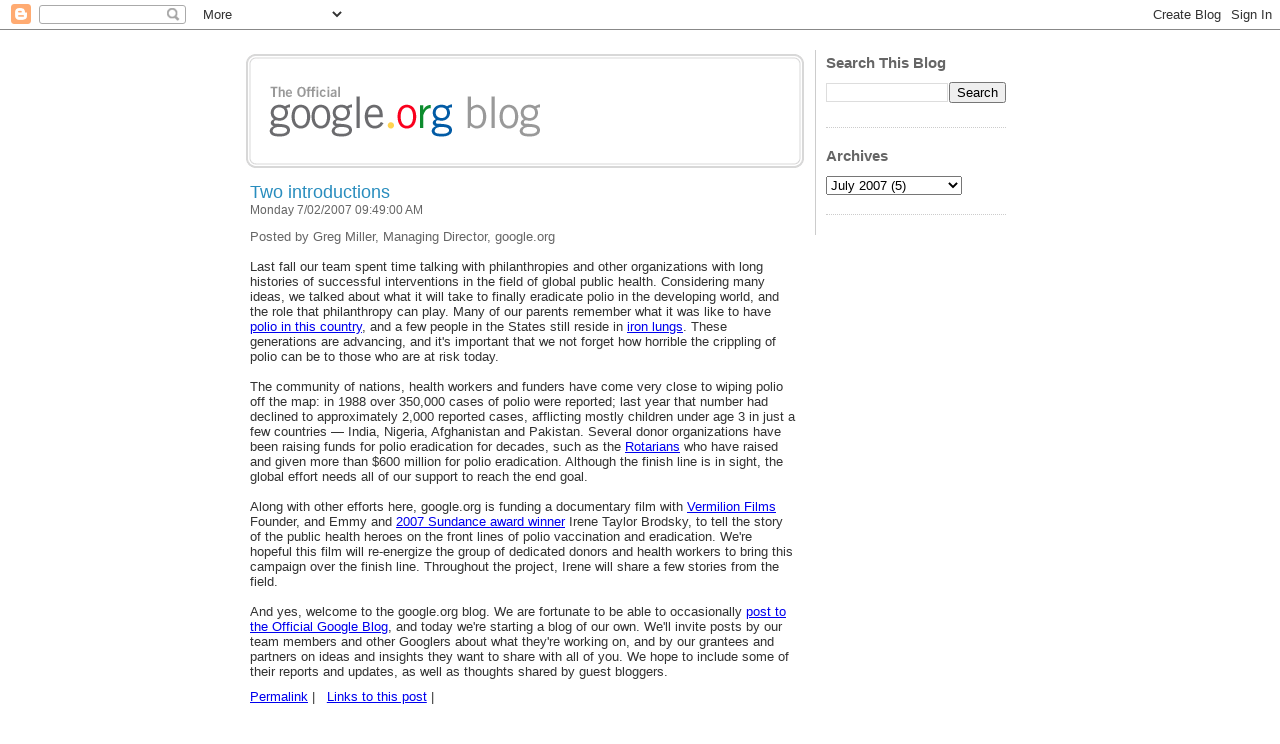

--- FILE ---
content_type: text/html; charset=UTF-8
request_url: http://blog.google.org/2007/07/two-introductions_56.html
body_size: 8441
content:
<!DOCTYPE html>
<html xmlns='http://www.w3.org/1999/xhtml' xmlns:b='http://www.google.com/2005/gml/b' xmlns:data='http://www.google.com/2005/gml/data' xmlns:expr='http://www.google.com/2005/gml/expr'>
<head>
<link href='https://www.blogger.com/static/v1/widgets/2944754296-widget_css_bundle.css' rel='stylesheet' type='text/css'/>
<meta content='text/html; charset=UTF-8' http-equiv='Content-Type'/>
<meta content='blogger' name='generator'/>
<link href='http://blog.google.org/favicon.ico' rel='icon' type='image/x-icon'/>
<link href='http://blog.google.org/2007/07/two-introductions_56.html' rel='canonical'/>
<link rel="alternate" type="application/atom+xml" title="Official google.org Blog - Atom" href="http://blog.google.org/feeds/posts/default" />
<link rel="alternate" type="application/rss+xml" title="Official google.org Blog - RSS" href="http://blog.google.org/feeds/posts/default?alt=rss" />
<link rel="service.post" type="application/atom+xml" title="Official google.org Blog - Atom" href="https://www.blogger.com/feeds/4164790564632732056/posts/default" />

<link rel="alternate" type="application/atom+xml" title="Official google.org Blog - Atom" href="http://blog.google.org/feeds/4288626552189343662/comments/default" />
<!--Can't find substitution for tag [blog.ieCssRetrofitLinks]-->
<meta content='http://blog.google.org/2007/07/two-introductions_56.html' property='og:url'/>
<meta content='Two introductions' property='og:title'/>
<meta content='Posted by Greg Miller, Managing Director, google.org Last fall our team spent time talking with philanthropies and other organizations with ...' property='og:description'/>
<title>Official google.org Blog: Two introductions</title>
<style id='page-skin-1' type='text/css'><!--
/*
-----------------------------------------------
Blogger Template Style
Name:     Minima
Designer: Douglas Bowman
URL:      www.stopdesign.com
Date:     26 Feb 2004
Updated by: Blogger Team
----------------------------------------------- */
/* Variable definitions
====================
<Variable name="bgcolor" description="Page Background Color"
type="color" default="#fff">
<Variable name="textcolor" description="Text Color"
type="color" default="#333">
<Variable name="linkcolor" description="Link Color"
type="color" default="#58a">
<Variable name="pagetitlecolor" description="Blog Title Color"
type="color" default="#929292">
<Variable name="pagesubtitlecolor" description="Blog Sub Title Color"
type="color" default="#929292">
<Variable name="descriptioncolor" description="Blog Description Color"
type="color" default="#666666">
<Variable name="titlecolor" description="Post Title Color"
type="color" default="#298DBE">
<Variable name="titlehovercolor" description="Post Title hover Color"
type="color" default="#AFD3F7">
<Variable name="bordercolor" description="Border Color"
type="color" default="#ccc">
<Variable name="sidebarcolor" description="Sidebar Title Color"
type="color" default="#000000">
<Variable name="sidebartextcolor" description="Sidebar Text Color"
type="color" default="#666">
<Variable name="visitedlinkcolor" description="Visited Link Color"
type="color" default="#999">
<Variable name="bodyfont" description="Text Font"
type="font" default="normal normal 100% Arial, sans-serif">
<Variable name="headerfont" description="Sidebar Title Font"
type="font"
default="normal normal 95% Arial, sans-serif">
<Variable name="pagetitlefont" description="Blog Title Font"
type="font"
default="normal normal 150% Arial, sans-serif">
<Variable name="pagesubtitlefont" description="Blog Sub Title Font"
type="font"
default="normal normal 50% Arial, sans-serif">
<Variable name="descriptionfont" description="Blog Description Font"
type="font"
default="normal normal 100% Arial, sans-serif">
<Variable name="postfooterfont" description="Post Footer Font"
type="font"
default="normal normal 78% Arial, sans-serif">
*/
/* Use this with templates/template-twocol.html */
body {
background:#ffffff;
margin:0;
color:#333333;
font-size/* */:/**/small;
font-size: /**/small;
text-align: center;
}
a img {
border-width:0;
}
/* Header
-----------------------------------------------
*/
#searchcontrol {
width : 180px;
}
#searchResults {
margin-right: 25px;
}
#searchResults .gsc-control {
width : 100%;
}
#searchResults .gsc-resultsbox-visible {
border-bottom : 1px solid #e9e9e9;
margin-bottom : 10px;
}
#header-wrapper {
margin:0 auto 15px;
}
#header {
margin: 5px;
color:#929292;
}
#logo {
background-image:url('http://photos1.blogger.com/x/blogger2/408/508397285721769/1600/z/576742/gse_multipart47569.png');
background-repeat:no-repeat;
padding-left:170px;
padding-top:80px;
height:90px;
width:770px;
font:normal normal 150% Arial, sans-serif;
}
#logo h1 {
color:#929292;
padding:0px;
margin:0px;
font: Arial, Helvetica, sans-serif;
font-size:18px;
font-weight:bold;
}
#logo h2 {
color:#929292;
padding:0px;
margin:0px;
font: Arial, Helvetica, sans-serif;
font-size:16px;
}
#header h1 {
margin:5px 5px 0;
padding:15px 20px .25em;
line-height:1.2em;
text-transform:uppercase;
letter-spacing:.2em;
}
#header a {
color:#929292;
text-decoration:none;
}
#header a:hover {
color:#929292;
}
#header .description {
margin:0;
padding:15px 0;
font: normal normal 100% Arial, sans-serif;
color: #666666;
}
/* Outer-Wrapper
----------------------------------------------- */
#outer-wrapper {
margin:10px 0px 0px 10px;
padding:10px;
text-align:left;
font: normal normal 100% Arial, sans-serif;
width:800px;
}
#main-wrapper {
padding-right: 10px
margin:0 10px 5px;
width:570px;
float: left;
word-wrap: break-word; /* fix for long text breaking sidebar float in IE */
overflow: hidden;     /* fix for long non-text content breaking IE sidebar float */
}
#sidebar-wrapper {
border-left: 1px solid #CCCCCC;
margin-left:5px;
padding-left:10px;
width: 180px;
word-wrap: break-word; /* fix for long text breaking sidebar float in IE */
overflow: hidden;      /* fix for long non-text content breaking IE sidebar float */
}
/* Headings
----------------------------------------------- */
h2 {
margin:1.5em 0 .75em;
font:normal normal 95% Arial, sans-serif;
color:#666666;
}
/* Posts
-----------------------------------------------
*/
h2.date-header {
margin:0;
}
h2.post-author {
margin:0 0 1em;
}
.post {
margin:.5em 0 1.5em 0;
border-bottom:1px dotted #cccccc;
padding-bottom:1.5em;
padding-right:1.5em;
}
.post h3 {
margin:.25em 0 0 0;
padding:0 0 0;
font-size:140%;
font-weight:normal;
line-height:1.2em;
color:#298DBE;
}
.post h3 a, .post h3 a:visited, .post h3 strong {
display:block;
text-decoration:none;
color:#298DBE;
font-weight:normal;
}
.post h3 strong, .post h3 a:hover {
color:#AFD3F7;
}
.post p {
margin:0 0 .75em;
line-height:1.4em;
}
.post-footer {
margin: .75em 0;
color:#666666;
letter-spacing:.1em;
font: normal normal 78% Arial, sans-serif;
line-height: 1.2em;
}
.comment-link {
margin-left:.6em;
}
.post img {
padding:4px;
border:1px solid #cccccc;
}
.post blockquote {
margin:1em 20px;
}
.post blockquote p {
margin:.75em 0;
}
/* Comments
----------------------------------------------- */
#comments h4 {
margin:.25em 0 .5em 0;
padding:0 0 4px;
font-size:160%;
font-weight:normal;
line-height:1.4em;
color:#666666;
}
#comments-block {
margin:1em 0 1.5em;
line-height:1.6em;
}
#comments-block .comment-author {
margin:.5em 0;
}
#comments-block .comment-body {
margin:.25em 1em 0;
padding-right:2em;
}
#comments-block .comment-footer {
margin:-.25em 0 2em;
}
#comments-block .comment-body p {
margin:0 0 .75em;
padding-right:2em;
margin-right:10px;
}
.deleted-comment {
font-style:italic;
color:gray;
}
#blog-pager-newer-link {
float: left;
}
#blog-pager-older-link {
float: right;
}
#blog-pager {
text-align: center;
padding-right:2em;
}
.feed-links {
clear: both;
line-height: 2.5em;
}
.disclaimer {
padding-right: 2em;
}
/* Sidebar Content
----------------------------------------------- */
.sidebar {
color: #666666;
line-height: 1.5em;
}
.sidebar h2 {
margin:.25em 0 .5em 0;
padding:0 0 4px;
font: Arial, Helvetica, sans-serif;
font-size:115%;
font-weight:bold;
}
.sidebar ul {
list-style:none;
margin:0 0 0;
padding:0 0 0;
}
.sidebar li {
margin:0;
padding:0 0 .25em 15px;
text-indent:-15px;
line-height:1.5em;
}
div.subscribe a {
text-decoration: none;
color: #da5800;
}
div.subscribe a img {
border: 0;
vertical-align: middle;
}
div.subscribe a .text {
text-decoration: underline;
}
.sidebar .widget, .main .widget {
border-bottom:1px dotted #cccccc;
margin:0 0 1.5em;
padding:0 0 1.5em;
}
.main .Blog {
border-bottom-width: 0;
margin-left: 5px;
}
.smalllink {
font-size:75%;
color:#666666;
}
/* Profile
----------------------------------------------- */
.profile-img {
float: left;
margin: 0 5px 5px 0;
padding: 4px;
border: 1px solid #cccccc;
}
.profile-data {
margin:0;
text-transform:uppercase;
letter-spacing:.1em;
font: normal normal 78% Arial, sans-serif;
color: #666666;
font-weight: bold;
line-height: 1.6em;
}
.profile-datablock {
margin:.5em 0 .5em;
}
.profile-textblock {
margin: 0.5em 0;
line-height: 1.6em;
}
.profile-link {
font: normal normal 78% Arial, sans-serif;
text-transform: uppercase;
letter-spacing: .1em;
}
/* Footer
----------------------------------------------- */
#footer {
width:800px;
clear:both;
margin:0 auto;
padding-top:15px;
text-align: left;
}
/** Page structure tweaks for layout editor wireframe */
body#layout #header {
margin-left: 0px;
margin-right: 0px;
}

--></style>
<script type='text/javascript'>
  var _gaq = _gaq || [];
  _gaq.push(['_setAccount', 'UA-961555-30']);
  _gaq.push(['_trackPageview']);

  (function() {
    var ga = document.createElement('script'); ga.type = 'text/javascript'; ga.async = true;
    ga.src = ('https:' == document.location.protocol ? 'https://ssl' : 'http://www') + '.google-analytics.com/ga.js';
    var s = document.getElementsByTagName('script')[0];
    s.parentNode.insertBefore(ga, s);
  })();
</script>
<link href='https://www.blogger.com/dyn-css/authorization.css?targetBlogID=4164790564632732056&amp;zx=e3840ef3-d86e-4004-92e8-bcfe2404989a' media='none' onload='if(media!=&#39;all&#39;)media=&#39;all&#39;' rel='stylesheet'/><noscript><link href='https://www.blogger.com/dyn-css/authorization.css?targetBlogID=4164790564632732056&amp;zx=e3840ef3-d86e-4004-92e8-bcfe2404989a' rel='stylesheet'/></noscript>
<meta name='google-adsense-platform-account' content='ca-host-pub-1556223355139109'/>
<meta name='google-adsense-platform-domain' content='blogspot.com'/>

</head>
<body>
<div class='navbar section' id='navbar'><div class='widget Navbar' data-version='1' id='Navbar1'><script type="text/javascript">
    function setAttributeOnload(object, attribute, val) {
      if(window.addEventListener) {
        window.addEventListener('load',
          function(){ object[attribute] = val; }, false);
      } else {
        window.attachEvent('onload', function(){ object[attribute] = val; });
      }
    }
  </script>
<div id="navbar-iframe-container"></div>
<script type="text/javascript" src="https://apis.google.com/js/platform.js"></script>
<script type="text/javascript">
      gapi.load("gapi.iframes:gapi.iframes.style.bubble", function() {
        if (gapi.iframes && gapi.iframes.getContext) {
          gapi.iframes.getContext().openChild({
              url: 'https://www.blogger.com/navbar/4164790564632732056?po\x3d4288626552189343662\x26origin\x3dhttp://blog.google.org',
              where: document.getElementById("navbar-iframe-container"),
              id: "navbar-iframe"
          });
        }
      });
    </script><script type="text/javascript">
(function() {
var script = document.createElement('script');
script.type = 'text/javascript';
script.src = '//pagead2.googlesyndication.com/pagead/js/google_top_exp.js';
var head = document.getElementsByTagName('head')[0];
if (head) {
head.appendChild(script);
}})();
</script>
</div></div>
<center>
<div id='outer-wrapper'><div id='wrap2'>
<!-- skip links for text browsers -->
<span id='skiplinks' style='display:none;'>
<a href='#main'>skip to main </a> |
      <a href='#sidebar'>skip to sidebar</a>
</span>
<div id='content-wrapper'>
<div id='main-wrapper'>
<div class='header-wrapper'>
<div><a href='http://blog.google.org/'><img alt='Google dot org blog - News from Googles Philanthropic Arm' src='https://blogger.googleusercontent.com/img/b/R29vZ2xl/AVvXsEhpv_EAeABUfgkP6VgiZsr0qoFVHuvZ9oyvqmRjxBdLpsAQHqDAjI34re1OqPYdeivLUZzEczPd0ov-PtGtSoj6lyo8dx3ZgelRLhU2haip3w0eqUouyKM-MjuyuKKMFtpoVad1WeOQCe_g/s559/google-org_header.png'/></a></div>
</div>
<div class='main section' id='main'><div class='widget Blog' data-version='1' id='Blog1'>
<div class='blog-posts'>
<div class='post uncustomized-post-template'>
<a name='4288626552189343662'></a>
<h3>
<a href='http://blog.google.org/2007/07/two-introductions_56.html'>Two introductions</a>
</h3>
<h2 class='post-author'>Monday
7/02/2007 09:49:00 AM</h2>
<div class='post-header-line-1'></div>
<div class='post-body'>
<p><div style="text-align: left;"><span style="color: rgb(102, 102, 102);" class="byline-author">Posted by Greg Miller, Managing Director, google.org</span><br /><br />Last fall our team spent time talking with philanthropies and other organizations with long histories of successful interventions in the field of global public health. Considering many ideas, we talked about what it will take to finally eradicate polio in the developing world, and the role that philanthropy can play. Many of our parents remember what it was like to have <a href="http://americanhistory.si.edu/polio/">polio in this country</a>, and a few people in the States still reside in <a href="http://en.wikipedia.org/wiki/Iron_lung">iron lungs</a>. These generations are advancing, and it's important that we not forget how horrible the crippling of polio can be to those who are at risk today.<br /><br />The community of nations, health workers and funders have come very close to wiping polio off the map: in 1988 over 350,000 cases of polio were reported; last year that number had declined to approximately 2,000 reported cases, afflicting mostly children under age 3 in just a few countries &#8212; India, Nigeria, Afghanistan and Pakistan. Several donor organizations have been raising funds for polio eradication for decades, such as the <a href="http://www.rotary.org/foundation/polioplus/">Rotarians</a> who have raised and given more than $600 million for polio eradication. Although the finish line is in sight, the global effort needs all of our support to reach the end goal.<br /><br />Along with other efforts here, google.org is funding a documentary film with <a href="http://www.vermilionpictures.com/">Vermilion Films</a> Founder, and Emmy and <a href="http://festival.sundance.org/2007/watch/meetartists.aspx?brodsky">2007 Sundance award winner</a> Irene Taylor Brodsky, to tell the story of the public health heroes on the front lines of polio vaccination and eradication. We're hopeful this film will re-energize the group of dedicated donors and health workers to bring this campaign over the finish line. Throughout the project, Irene will share a few stories from the field.<br /><br />And yes, welcome to the google.org blog. We are fortunate to be able to occasionally <a href="http://googleblog.blogspot.com/search/label/.org">post to the Official Google Blog</a>, and today we're starting a blog of our own. We'll invite posts by our team members and other Googlers about what they're working on, and by our grantees and partners on ideas and insights they want to share with all of you. We hope to include some of their reports and updates, as well as thoughts shared by guest bloggers.</div></p>
<div style='clear: both;'></div>
<a class='timestamp-link' href='http://blog.google.org/2007/07/two-introductions_56.html' title='permanent link'>Permalink</a>
 |  <a class='comment-link' href='http://blog.google.org/2007/07/two-introductions_56.html#links'>Links to this post</a> | 
<span class='post-icons'>
<span class='post-comment-link'>
</span>
<span class='item-action'>
<a href='' title='Email Post'>
<span class='email-post-icon'>&#160;</span>
</a>
</span></span>
<p>
<div class='post-share-buttons'>
<a class='goog-inline-block share-button sb-email' href='https://www.blogger.com/share-post.g?blogID=4164790564632732056&postID=4288626552189343662&target=email' target='_blank' title='Email This'><span class='share-button-link-text'>Email This</span></a><a class='goog-inline-block share-button sb-blog' href='https://www.blogger.com/share-post.g?blogID=4164790564632732056&postID=4288626552189343662&target=blog' onclick='window.open(this.href, "_blank", "height=270,width=475"); return false;' target='_blank' title='BlogThis!'><span class='share-button-link-text'>BlogThis!</span></a><a class='goog-inline-block share-button sb-twitter' href='https://www.blogger.com/share-post.g?blogID=4164790564632732056&postID=4288626552189343662&target=twitter' target='_blank' title='Share to X'><span class='share-button-link-text'>Share to X</span></a><a class='goog-inline-block share-button sb-facebook' href='https://www.blogger.com/share-post.g?blogID=4164790564632732056&postID=4288626552189343662&target=facebook' onclick='window.open(this.href, "_blank", "height=430,width=640"); return false;' target='_blank' title='Share to Facebook'><span class='share-button-link-text'>Share to Facebook</span></a><a class='goog-inline-block share-button sb-pinterest' href='https://www.blogger.com/share-post.g?blogID=4164790564632732056&postID=4288626552189343662&target=pinterest' target='_blank' title='Share to Pinterest'><span class='share-button-link-text'>Share to Pinterest</span></a>
</div>
</p>
</div>
</div>
<span class='disclaimer'>The comments you read here belong only to the person who posted them. We do, however, reserve the right to remove off-topic comments.</span>
<div class='comments' id='comments'>
<a name='comments'></a>
<div id='backlinks-container'>
<div id='Blog1_backlinks-container'>
</div>
</div>
</div>
</div>
<div class='blog-pager' id='blog-pager'>
<span id='blog-pager-newer-link'>
<a class='blog-pager-newer-link' href='http://blog.google.org/2007/07/from-field-meerut-uttar-pradesh-india_2.html' id='Blog1_blog-pager-newer-link' title='Newer Post'>Newer Post</a>
</span>
<a class='home-link' href='http://blog.google.org/'>Home</a>
</div>
<div class='clear'></div>
</div></div>
</div>
<div id='sidebar-wrapper'>
<div class='sidebar section' id='sidebar'><div class='widget BlogSearch' data-version='1' id='BlogSearch1'>
<h2 class='title'>Search This Blog</h2>
<div class='widget-content'>
<div id='BlogSearch1_form'>
<form action='http://blog.google.org/search' class='gsc-search-box' target='_top'>
<table cellpadding='0' cellspacing='0' class='gsc-search-box'>
<tbody>
<tr>
<td class='gsc-input'>
<input autocomplete='off' class='gsc-input' name='q' size='10' title='search' type='text' value=''/>
</td>
<td class='gsc-search-button'>
<input class='gsc-search-button' title='search' type='submit' value='Search'/>
</td>
</tr>
</tbody>
</table>
</form>
</div>
</div>
<div class='clear'></div>
</div><div class='widget BlogArchive' data-version='1' id='BlogArchive1'>
<h2>Archives</h2>
<div class='widget-content'>
<div id='ArchiveList'>
<div id='BlogArchive1_ArchiveList'>
<select id='BlogArchive1_ArchiveMenu'>
<option value=''>Archives</option>
<option value='http://blog.google.org/2015/01/'>January 2015 (1)</option>
<option value='http://blog.google.org/2013/11/'>November 2013 (2)</option>
<option value='http://blog.google.org/2013/10/'>October 2013 (6)</option>
<option value='http://blog.google.org/2013/09/'>September 2013 (2)</option>
<option value='http://blog.google.org/2013/08/'>August 2013 (2)</option>
<option value='http://blog.google.org/2013/07/'>July 2013 (1)</option>
<option value='http://blog.google.org/2013/06/'>June 2013 (4)</option>
<option value='http://blog.google.org/2013/05/'>May 2013 (1)</option>
<option value='http://blog.google.org/2013/04/'>April 2013 (1)</option>
<option value='http://blog.google.org/2013/03/'>March 2013 (3)</option>
<option value='http://blog.google.org/2013/02/'>February 2013 (2)</option>
<option value='http://blog.google.org/2013/01/'>January 2013 (3)</option>
<option value='http://blog.google.org/2012/12/'>December 2012 (4)</option>
<option value='http://blog.google.org/2012/11/'>November 2012 (2)</option>
<option value='http://blog.google.org/2012/10/'>October 2012 (4)</option>
<option value='http://blog.google.org/2012/09/'>September 2012 (1)</option>
<option value='http://blog.google.org/2012/08/'>August 2012 (4)</option>
<option value='http://blog.google.org/2012/07/'>July 2012 (1)</option>
<option value='http://blog.google.org/2012/06/'>June 2012 (4)</option>
<option value='http://blog.google.org/2012/05/'>May 2012 (2)</option>
<option value='http://blog.google.org/2012/03/'>March 2012 (2)</option>
<option value='http://blog.google.org/2012/01/'>January 2012 (2)</option>
<option value='http://blog.google.org/2011/12/'>December 2011 (3)</option>
<option value='http://blog.google.org/2011/11/'>November 2011 (4)</option>
<option value='http://blog.google.org/2011/10/'>October 2011 (4)</option>
<option value='http://blog.google.org/2011/09/'>September 2011 (3)</option>
<option value='http://blog.google.org/2011/08/'>August 2011 (9)</option>
<option value='http://blog.google.org/2011/07/'>July 2011 (3)</option>
<option value='http://blog.google.org/2011/06/'>June 2011 (3)</option>
<option value='http://blog.google.org/2011/05/'>May 2011 (6)</option>
<option value='http://blog.google.org/2011/04/'>April 2011 (3)</option>
<option value='http://blog.google.org/2011/03/'>March 2011 (11)</option>
<option value='http://blog.google.org/2011/02/'>February 2011 (5)</option>
<option value='http://blog.google.org/2011/01/'>January 2011 (7)</option>
<option value='http://blog.google.org/2010/12/'>December 2010 (6)</option>
<option value='http://blog.google.org/2010/11/'>November 2010 (6)</option>
<option value='http://blog.google.org/2010/10/'>October 2010 (4)</option>
<option value='http://blog.google.org/2010/09/'>September 2010 (6)</option>
<option value='http://blog.google.org/2010/08/'>August 2010 (7)</option>
<option value='http://blog.google.org/2010/07/'>July 2010 (3)</option>
<option value='http://blog.google.org/2010/06/'>June 2010 (3)</option>
<option value='http://blog.google.org/2010/05/'>May 2010 (4)</option>
<option value='http://blog.google.org/2010/04/'>April 2010 (5)</option>
<option value='http://blog.google.org/2010/03/'>March 2010 (6)</option>
<option value='http://blog.google.org/2010/02/'>February 2010 (3)</option>
<option value='http://blog.google.org/2010/01/'>January 2010 (4)</option>
<option value='http://blog.google.org/2009/12/'>December 2009 (7)</option>
<option value='http://blog.google.org/2009/11/'>November 2009 (2)</option>
<option value='http://blog.google.org/2009/10/'>October 2009 (7)</option>
<option value='http://blog.google.org/2009/09/'>September 2009 (1)</option>
<option value='http://blog.google.org/2009/08/'>August 2009 (5)</option>
<option value='http://blog.google.org/2009/07/'>July 2009 (3)</option>
<option value='http://blog.google.org/2009/06/'>June 2009 (5)</option>
<option value='http://blog.google.org/2009/05/'>May 2009 (4)</option>
<option value='http://blog.google.org/2009/04/'>April 2009 (4)</option>
<option value='http://blog.google.org/2009/03/'>March 2009 (3)</option>
<option value='http://blog.google.org/2009/02/'>February 2009 (5)</option>
<option value='http://blog.google.org/2009/01/'>January 2009 (2)</option>
<option value='http://blog.google.org/2008/12/'>December 2008 (6)</option>
<option value='http://blog.google.org/2008/11/'>November 2008 (6)</option>
<option value='http://blog.google.org/2008/10/'>October 2008 (12)</option>
<option value='http://blog.google.org/2008/09/'>September 2008 (7)</option>
<option value='http://blog.google.org/2008/08/'>August 2008 (2)</option>
<option value='http://blog.google.org/2008/07/'>July 2008 (5)</option>
<option value='http://blog.google.org/2008/06/'>June 2008 (6)</option>
<option value='http://blog.google.org/2008/05/'>May 2008 (4)</option>
<option value='http://blog.google.org/2008/04/'>April 2008 (8)</option>
<option value='http://blog.google.org/2008/03/'>March 2008 (9)</option>
<option value='http://blog.google.org/2008/02/'>February 2008 (2)</option>
<option value='http://blog.google.org/2008/01/'>January 2008 (3)</option>
<option value='http://blog.google.org/2007/12/'>December 2007 (6)</option>
<option value='http://blog.google.org/2007/11/'>November 2007 (2)</option>
<option value='http://blog.google.org/2007/10/'>October 2007 (4)</option>
<option value='http://blog.google.org/2007/09/'>September 2007 (4)</option>
<option value='http://blog.google.org/2007/07/'>July 2007 (5)</option>
</select>
</div>
</div>
<div class='clear'></div>
</div>
</div></div>
<script type='text/javascript'>
rotateHeader();
</script>
</div>
<!-- spacer for skins that want sidebar and main to be the same height-->
<div class='clear'>&#160;</div>
</div>
<!-- end content-wrapper -->
<div id='footer-wrapper'>
<div class='footer section' id='footer'><div class='widget HTML' data-version='1' id='HTML1'>
<div class='widget-content'>
Copyright &#169; 2008 Google Inc. All rights reserved.<br/>
   <a href="http://www.google.com/privacy.html">Privacy Policy</a> | 
	      <a href="http://www.google.com/terms_of_service.html">Terms of Service</a>
</div>
<div class='clear'></div>
</div></div>
</div>
</div></div>
</center><!-- end outer-wrapper -->

<script type="text/javascript" src="https://www.blogger.com/static/v1/widgets/3845888474-widgets.js"></script>
<script type='text/javascript'>
window['__wavt'] = 'AOuZoY76V-q4lnWtDQPBHdvN8nhtJ1wWSg:1768487015100';_WidgetManager._Init('//www.blogger.com/rearrange?blogID\x3d4164790564632732056','//blog.google.org/2007/07/two-introductions_56.html','4164790564632732056');
_WidgetManager._SetDataContext([{'name': 'blog', 'data': {'blogId': '4164790564632732056', 'title': 'Official google.org Blog', 'url': 'http://blog.google.org/2007/07/two-introductions_56.html', 'canonicalUrl': 'http://blog.google.org/2007/07/two-introductions_56.html', 'homepageUrl': 'http://blog.google.org/', 'searchUrl': 'http://blog.google.org/search', 'canonicalHomepageUrl': 'http://blog.google.org/', 'blogspotFaviconUrl': 'http://blog.google.org/favicon.ico', 'bloggerUrl': 'https://www.blogger.com', 'hasCustomDomain': true, 'httpsEnabled': false, 'enabledCommentProfileImages': false, 'gPlusViewType': 'FILTERED_POSTMOD', 'adultContent': false, 'analyticsAccountNumber': '', 'encoding': 'UTF-8', 'locale': 'en', 'localeUnderscoreDelimited': 'en', 'languageDirection': 'ltr', 'isPrivate': false, 'isMobile': false, 'isMobileRequest': false, 'mobileClass': '', 'isPrivateBlog': false, 'isDynamicViewsAvailable': true, 'feedLinks': '\x3clink rel\x3d\x22alternate\x22 type\x3d\x22application/atom+xml\x22 title\x3d\x22Official google.org Blog - Atom\x22 href\x3d\x22http://blog.google.org/feeds/posts/default\x22 /\x3e\n\x3clink rel\x3d\x22alternate\x22 type\x3d\x22application/rss+xml\x22 title\x3d\x22Official google.org Blog - RSS\x22 href\x3d\x22http://blog.google.org/feeds/posts/default?alt\x3drss\x22 /\x3e\n\x3clink rel\x3d\x22service.post\x22 type\x3d\x22application/atom+xml\x22 title\x3d\x22Official google.org Blog - Atom\x22 href\x3d\x22https://www.blogger.com/feeds/4164790564632732056/posts/default\x22 /\x3e\n\n\x3clink rel\x3d\x22alternate\x22 type\x3d\x22application/atom+xml\x22 title\x3d\x22Official google.org Blog - Atom\x22 href\x3d\x22http://blog.google.org/feeds/4288626552189343662/comments/default\x22 /\x3e\n', 'meTag': '', 'adsenseHostId': 'ca-host-pub-1556223355139109', 'adsenseHasAds': false, 'adsenseAutoAds': false, 'boqCommentIframeForm': true, 'loginRedirectParam': '', 'view': '', 'dynamicViewsCommentsSrc': '//www.blogblog.com/dynamicviews/4224c15c4e7c9321/js/comments.js', 'dynamicViewsScriptSrc': '//www.blogblog.com/dynamicviews/877a97a3d306fbc3', 'plusOneApiSrc': 'https://apis.google.com/js/platform.js', 'disableGComments': true, 'interstitialAccepted': false, 'sharing': {'platforms': [{'name': 'Get link', 'key': 'link', 'shareMessage': 'Get link', 'target': ''}, {'name': 'Facebook', 'key': 'facebook', 'shareMessage': 'Share to Facebook', 'target': 'facebook'}, {'name': 'BlogThis!', 'key': 'blogThis', 'shareMessage': 'BlogThis!', 'target': 'blog'}, {'name': 'X', 'key': 'twitter', 'shareMessage': 'Share to X', 'target': 'twitter'}, {'name': 'Pinterest', 'key': 'pinterest', 'shareMessage': 'Share to Pinterest', 'target': 'pinterest'}, {'name': 'Email', 'key': 'email', 'shareMessage': 'Email', 'target': 'email'}], 'disableGooglePlus': true, 'googlePlusShareButtonWidth': 0, 'googlePlusBootstrap': '\x3cscript type\x3d\x22text/javascript\x22\x3ewindow.___gcfg \x3d {\x27lang\x27: \x27en\x27};\x3c/script\x3e'}, 'hasCustomJumpLinkMessage': false, 'jumpLinkMessage': 'Read more', 'pageType': 'item', 'postId': '4288626552189343662', 'pageName': 'Two introductions', 'pageTitle': 'Official google.org Blog: Two introductions'}}, {'name': 'features', 'data': {}}, {'name': 'messages', 'data': {'edit': 'Edit', 'linkCopiedToClipboard': 'Link copied to clipboard!', 'ok': 'Ok', 'postLink': 'Post Link'}}, {'name': 'template', 'data': {'name': 'custom', 'localizedName': 'Custom', 'isResponsive': false, 'isAlternateRendering': false, 'isCustom': true}}, {'name': 'view', 'data': {'classic': {'name': 'classic', 'url': '?view\x3dclassic'}, 'flipcard': {'name': 'flipcard', 'url': '?view\x3dflipcard'}, 'magazine': {'name': 'magazine', 'url': '?view\x3dmagazine'}, 'mosaic': {'name': 'mosaic', 'url': '?view\x3dmosaic'}, 'sidebar': {'name': 'sidebar', 'url': '?view\x3dsidebar'}, 'snapshot': {'name': 'snapshot', 'url': '?view\x3dsnapshot'}, 'timeslide': {'name': 'timeslide', 'url': '?view\x3dtimeslide'}, 'isMobile': false, 'title': 'Two introductions', 'description': 'Posted by Greg Miller, Managing Director, google.org Last fall our team spent time talking with philanthropies and other organizations with ...', 'url': 'http://blog.google.org/2007/07/two-introductions_56.html', 'type': 'item', 'isSingleItem': true, 'isMultipleItems': false, 'isError': false, 'isPage': false, 'isPost': true, 'isHomepage': false, 'isArchive': false, 'isLabelSearch': false, 'postId': 4288626552189343662}}]);
_WidgetManager._RegisterWidget('_NavbarView', new _WidgetInfo('Navbar1', 'navbar', document.getElementById('Navbar1'), {}, 'displayModeFull'));
_WidgetManager._RegisterWidget('_BlogView', new _WidgetInfo('Blog1', 'main', document.getElementById('Blog1'), {'cmtInteractionsEnabled': false, 'lightboxEnabled': true, 'lightboxModuleUrl': 'https://www.blogger.com/static/v1/jsbin/3412910831-lbx.js', 'lightboxCssUrl': 'https://www.blogger.com/static/v1/v-css/828616780-lightbox_bundle.css'}, 'displayModeFull'));
_WidgetManager._RegisterWidget('_BlogSearchView', new _WidgetInfo('BlogSearch1', 'sidebar', document.getElementById('BlogSearch1'), {}, 'displayModeFull'));
_WidgetManager._RegisterWidget('_BlogArchiveView', new _WidgetInfo('BlogArchive1', 'sidebar', document.getElementById('BlogArchive1'), {'languageDirection': 'ltr', 'loadingMessage': 'Loading\x26hellip;'}, 'displayModeFull'));
_WidgetManager._RegisterWidget('_HTMLView', new _WidgetInfo('HTML1', 'footer', document.getElementById('HTML1'), {}, 'displayModeFull'));
</script>
</body>
</html>